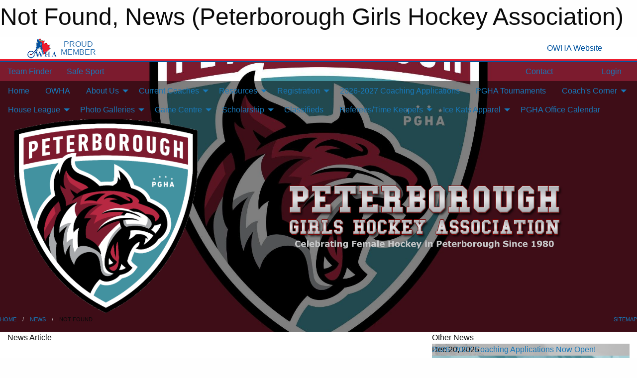

--- FILE ---
content_type: text/html; charset=utf-8
request_url: https://pgha.net/Articles/17061/Timekeeping_Applications_Open/
body_size: 11331
content:


<!DOCTYPE html>

<html class="no-js" lang="en">
<head><meta charset="utf-8" /><meta http-equiv="x-ua-compatible" content="ie=edge" /><meta name="viewport" content="width=device-width, initial-scale=1.0" /><link rel="preconnect" href="https://cdnjs.cloudflare.com" /><link rel="dns-prefetch" href="https://cdnjs.cloudflare.com" /><link rel="preconnect" href="https://fonts.gstatic.com" /><link rel="dns-prefetch" href="https://fonts.gstatic.com" /><title>
	News > Not Found (Peterborough Girls Hockey Association)
</title><link rel="stylesheet" href="https://fonts.googleapis.com/css2?family=Oswald&amp;family=Roboto&amp;family=Passion+One:wght@700&amp;display=swap" />

    <!-- Compressed CSS -->
    <link rel="stylesheet" href="https://cdnjs.cloudflare.com/ajax/libs/foundation/6.7.5/css/foundation.min.css" /><link rel="stylesheet" href="https://cdnjs.cloudflare.com/ajax/libs/motion-ui/2.0.3/motion-ui.css" />

    <!--load all styles -->
    
  <meta name="keywords" content="Sportsheadz,Sports,Website,Minor,Premium,Scheduling" /><meta name="description" content="pgha.net powered by MBSportsWeb" />


<style type="text/css" media="print">
    #omha_banner {
        display: none;
    }

    
          .foo {background-color: rgba(255,255,255,1.0); color: #00539F; font-size: 1.5rem}

</style>

<style type="text/css">
 body { --D-color-rgb-primary: 124,26,46; --D-color-rgb-secondary: 66,146,160; --D-color-rgb-link: 124,26,46; --D-color-rgb-link-hover: 66,146,160; --D-color-rgb-content-link: 124,26,46; --D-color-rgb-content-link-hover: 66,146,160 }  body { --D-fonts-main: 'Roboto', sans-serif }  body { --D-fonts-headings: 'Oswald', sans-serif }  body { --D-fonts-bold: 'Passion One', cursive }  body { --D-wrapper-max-width: 1200px } @media screen and (min-width: 64em) {  .sitecontainer { background-attachment: fixed; background-image: url('/domains/pgha.net/pgha_background.jpg'); background-position: center top; background-repeat: repeat-x; background-size: cover } }  .sitecontainer { background-color: rgba(70,2,2,1.0); }  .sitecontainer header .wrapper { background-color: rgba(0,0,0,0.5); }  .sitecontainer main .wrapper { background-color: rgba(255,255,255,1); }  .bottom-drawer .content { background-color: rgba(255,255,255,1); } #wid7 .row-masthead { background-color: transparent }
</style>
<link href="/Domains/pgha.net/favicon.ico" rel="shortcut icon" /><link href="/assets/responsive/css/public.min.css?v=2025.07.27" type="text/css" rel="stylesheet" media="screen" /><link href="/Utils/Styles.aspx?Mode=Responsive&amp;Version=2024.11.26.20.56.29" type="text/css" rel="stylesheet" media="screen" /><script>var clicky_site_ids = clicky_site_ids || []; clicky_site_ids.push(100768348); var clicky_custom = {};</script>
<script async src="//static.getclicky.com/js"></script>
<script async src="//static.getclicky.com/inc/javascript/video/youtube.js"></script>
</head>
<body>
    
    
  <h1 class="hidden">Not Found, News (Peterborough Girls Hockey Association)</h1>

    <form method="post" action="/Articles/17061/Timekeeping_Applications_Open/" id="frmMain">
<div class="aspNetHidden">
<input type="hidden" name="tlrk_ssm_TSSM" id="tlrk_ssm_TSSM" value="" />
<input type="hidden" name="tlrk_sm_TSM" id="tlrk_sm_TSM" value="" />
<input type="hidden" name="__EVENTTARGET" id="__EVENTTARGET" value="" />
<input type="hidden" name="__EVENTARGUMENT" id="__EVENTARGUMENT" value="" />
<input type="hidden" name="__VIEWSTATE" id="__VIEWSTATE" value="M7CGrJ40ZuPRxy9w0i/9Ua3nR8d0mehVN1sjgBrCem8moUD3NQ35woLuSLAALjK3kanOC9BHR1z32cHS7Nt3sThUanJr97nSu8E2j6lRfrHEwffRM0IyjFbXzSnKuFh2PYXonk46xe+xmL5NEYQj9ox0Kw96Q1n3j6tPSzUvPIXR/SK8GAPpa8eDuBJr2+y65+vMN4lePR2gdPxfGS5XJHE0X+ArCk6ZvqO1e3JYt2F384Xz5dv1XBcga/jHDYnTlkQ2esR2wWEKKjaTEWWFQgY1tfPyi7Whv0QKNDciNzRsgWNOOuS+ky4AiYqc9L8uKOsl3nOQatVNwYFU0CQ5UTgSPivBu3J40ipraXwDTy+6uxJW8TT2dDdReko1gfINUFUAf18DzX5CH/xCO6HVUNBxz8Ke065wq07ipZV26Igm1jxnRaEFnDQYBkfk51/CuR35fGiGD6nbABf2yrEeGPT/W2wBkqiWQo+n8pxjdnp6Kjp2U3nuZzUsORh/76oIz31QGiCBoe4AGLpAISov4BkXzTXA6JCJtHmgyjw0suzmFhLtbSFVjW6RH6jm7NMu" />
</div>

<script type="text/javascript">
//<![CDATA[
var theForm = document.forms['frmMain'];
if (!theForm) {
    theForm = document.frmMain;
}
function __doPostBack(eventTarget, eventArgument) {
    if (!theForm.onsubmit || (theForm.onsubmit() != false)) {
        theForm.__EVENTTARGET.value = eventTarget;
        theForm.__EVENTARGUMENT.value = eventArgument;
        theForm.submit();
    }
}
//]]>
</script>


<script src="/WebResource.axd?d=pynGkmcFUV13He1Qd6_TZCzzIWZewgpNQN-bRD7VH_z1GqFYqVwGosk0oLB1bzN2e-386ReuCoKIP6fFbj3LtA2&amp;t=638901397900000000" type="text/javascript"></script>


<script src="https://ajax.aspnetcdn.com/ajax/4.5.2/1/MicrosoftAjax.js" type="text/javascript"></script>
<script src="https://ajax.aspnetcdn.com/ajax/4.5.2/1/MicrosoftAjaxWebForms.js" type="text/javascript"></script>
<script src="/assets/core/js/web/web.min.js?v=2025.07.27" type="text/javascript"></script>
<script src="https://d2i2wahzwrm1n5.cloudfront.net/ajaxz/2025.2.609/Common/Core.js" type="text/javascript"></script>
<script src="https://d2i2wahzwrm1n5.cloudfront.net/ajaxz/2025.2.609/Ajax/Ajax.js" type="text/javascript"></script>
<div class="aspNetHidden">

	<input type="hidden" name="__VIEWSTATEGENERATOR" id="__VIEWSTATEGENERATOR" value="CA0B0334" />
	<input type="hidden" name="__EVENTVALIDATION" id="__EVENTVALIDATION" value="I17BAyyzHjXAEcH6IExDG6196Mi05ONWqRvv7Wb1ML1SEnA2Wd0+3MrTyp3VDGiQT1HfpHKVNZDYuUz3xeGwB2200mmNIhWk7AsQQIhgBy7HuAYJ0R+m+J66J1sOSS7S" />
</div>
        <script type="text/javascript">
//<![CDATA[
Sys.WebForms.PageRequestManager._initialize('ctl00$tlrk_sm', 'frmMain', ['tctl00$tlrk_ramSU','tlrk_ramSU'], [], [], 90, 'ctl00');
//]]>
</script>

        <!-- 2025.2.609.462 --><div id="tlrk_ramSU">
	<span id="tlrk_ram" style="display:none;"></span>
</div>
        


<div id="owha_banner" style="background-color: #fff;">
    <div class="grid-container">
        <div class="grid-x align-middle">
            <div class="cell shrink text-right">
                <img src="//mbswcdn.com/img/networks/owha/topbar-logo.png" alt="OWHA logo" style="max-height: 44px;">
            </div>
            <div class="cell shrink font-heading text-center" style="color: #00539F; opacity: .8; line-height:1; text-transform:uppercase; padding-left: .5em;">
                <div>PROUD</div>
                <div>MEMBER</div>
            </div>
            <div class="cell auto">
            </div>
            <div class="cell shrink">
                <a href="https://www.owha.on.ca/" target="_blank" title="Ontario Women's Hockey Association">
                    <div class="grid-x grid-padding-x align-middle">
                        <div class="cell auto text-right font-heading" style="color: #00539F;">
                            <i class="fa fa-external-link-alt"></i> OWHA Website
                        </div>
                    </div>
                </a>
            </div>
        </div>
    </div>
    <div style="background: rgba(237,27,45,1.0); height: 3px;"></div>
    <div style="background: #00539F; height: 3px;"></div>
</div>



        
  <div class="sitecontainer"><div id="row4" class="row-outer  not-editable"><div class="row-inner"><div id="wid5"><div class="outer-top-bar"><div class="wrapper row-top-bar"><div class="grid-x grid-padding-x align-middle"><div class="cell shrink show-for-small-only"><div class="cell small-6" data-responsive-toggle="top_bar_links" data-hide-for="medium"><button title="Toggle Top Bar Links" class="menu-icon" type="button" data-toggle></button></div></div><div class="cell shrink"><a href="/Seasons/Current/">Team Finder</a></div><div class="cell shrink"><a href="/SafeSport/">Safe Sport</a></div><div class="cell shrink"><div class="grid-x grid-margin-x"><div class="cell auto"><a href="https://www.facebook.com/ptboicekats" target="_blank" rel="noopener"><i class="fab fa-facebook" title="Facebook"></i></a></div><div class="cell auto"><a href="https://twitter.com/PGHAIceKats" target="_blank" rel="noopener"><i class="fab fa-x-twitter" title="Twitter"></i></a></div><div class="cell auto"><a href="https://www.instagram.com/pghaicekats/" target="_blank" rel="noopener"><i class="fab fa-instagram" title="Instagram"></i></a></div></div></div><div class="cell auto show-for-medium"><ul class="menu align-right"><li><a href="/Contact/"><i class="fas fa-address-book" title="Contacts"></i>&nbsp;Contact</a></li><li><a href="/Search/"><i class="fas fa-search" title="Search"></i><span class="hide-for-medium">&nbsp;Search</span></a></li></ul></div><div class="cell auto medium-shrink text-right"><ul class="dropdown menu align-right" data-dropdown-menu><li><a href="/Account/Login/?ReturnUrl=%2fArticles%2f17061%2fTimekeeping_Applications_Open%2f" rel="nofollow"><i class="fas fa-sign-in-alt"></i>&nbsp;Login</a></li></ul></div></div><div id="top_bar_links" class="hide-for-medium" style="display:none;"><ul class="vertical menu"><li><a href="/Contact/"><i class="fas fa-address-book" title="Contacts"></i>&nbsp;Contact</a></li><li><a href="/Search/"><i class="fas fa-search" title="Search"></i><span class="hide-for-medium">&nbsp;Search</span></a></li></ul></div></div></div>
</div></div></div><header id="header" class="hide-for-print"><div id="row10" class="row-outer  not-editable"><div class="row-inner wrapper"><div id="wid11">
</div></div></div><div id="row6" class="row-outer  not-editable"><div class="row-inner wrapper"><div id="wid8">
        <div class="cMain_ctl14-row-menu row-menu org-menu">
            
            <div class="grid-x align-middle">
                
                <nav class="cell auto">
                    <div class="title-bar" data-responsive-toggle="cMain_ctl14_menu" data-hide-for="large">
                        <div class="title-bar-left">
                            
                            <ul class="horizontal menu">
                                
                                <li><a href="/">Home</a></li>
                                
                                <li><a href="/Seasons/Current/">Team Finder</a></li>
                                
                            </ul>
                            
                        </div>
                        <div class="title-bar-right">
                            <div class="title-bar-title" data-toggle="cMain_ctl14_menu">Organization Menu&nbsp;<i class="fas fa-bars"></i></div>
                        </div>
                    </div>
                    <ul id="cMain_ctl14_menu" style="display: none;" class="vertical large-horizontal menu " data-responsive-menu="drilldown large-dropdown" data-back-button='<li class="js-drilldown-back"><a class="sh-menu-back"></a></li>'>
                        <li class="hover-nonfunction"><a href="/">Home</a></li><li class="hover-nonfunction"><a href="http://www.owha.on.ca/" target="_blank" rel="noopener"><i class="fa fa-external-link-alt"></i>OWHA</a></li><li class="hover-nonfunction"><a>About Us</a><ul class="menu vertical nested"><li class="hover-nonfunction"><a href="/Staff/1003/">Executive &amp; Staff</a></li><li class="hover-nonfunction"><a href="/Forms/4557/2025-2026_Executive_Nominations/"><i class="fab fa-wpforms"></i>2025-26 Executive Nominations</a></li><li class="hover-nonfunction"><a href="/Forms/3378/2025-26_Director_Positions/"><i class="fab fa-wpforms"></i>2025-26 Director Application</a></li><li class="hover-nonfunction"><a href="/Pages/1381/Alumni/">Alumni</a></li><li class="hover-nonfunction"><a href="/Contact/1005/">Contact Us</a></li></ul></li><li class="hover-nonfunction"><a>Current Coaches </a><ul class="menu vertical nested"><li class="hover-nonfunction"><a href="/Coaches/16014/">2025-2026 Season Coaches</a></li><li class="hover-nonfunction"><a href="/Pages/16989/2026-2027_Selected_Coaches/">2026-2027 Selected Coaches</a></li></ul></li><li class="hover-nonfunction"><a>Resources</a><ul class="menu vertical nested"><li class="hover-nonfunction"><a href="/Pages/22220/Volunteer_Requirements/">Volunteer Requirements</a></li><li class="hover-nonfunction"><a href="/Libraries/">Resource Library </a></li><li class="hover-nonfunction"><a target="_blank" rel="noopener">OHF Screening Portal Link</a><ul class="menu vertical nested"><li class="hover-nonfunction"><a href="https://forms.office.com/pages/responsepage.aspx?id=s88_mthsgUGOi8KxPBphVRNFN0_ZyflGmReI6w2hk6NUOUowVjgyRVI5R0hMUjUzMUVLMU5WTVc2OS4u&route=shorturl" target="_blank" rel="noopener"><i class="fa fa-external-link-alt"></i>OHF Screening Portal Link</a></li><li class="hover-nonfunction"><a href="https://cloud.rampinteractive.com/whaontario/files/Forms%20and%20Policies/2025-2026/Updated%20-%20How%20to%20Submit%20your%20VSC%20Document%20%28updated%20June%202%202025%29.pdf" target="_blank" rel="noopener"><i class="fa fa-external-link-alt"></i>OHF VSC Screening Portal Instructions</a></li></ul></li><li class="hover-nonfunction"><a href="/Libraries/1538/Volunteer_Letter_Offence_Declaration/">Volunteer Forms</a></li><li class="hover-nonfunction"><a href="http://www.policesolutions.ca/checks/services/peterborough/index.php" target="_blank" rel="noopener"><i class="fa fa-external-link-alt"></i>Ptbo Police Online Record Check Link</a></li><li class="hover-nonfunction"><a href="https://www.opp.ca/index.php?id=147" target="_blank" rel="noopener"><i class="fa fa-external-link-alt"></i>OPP Record Check online application</a></li><li class="hover-nonfunction"><a href="/Forms/2846/Coach_Trainer_Reimbursement_Form/">Coach/Trainer Reimbursement Form</a></li><li class="hover-nonfunction"><a href="/Forms/8239/Tournament_Payment_Request_Form/">Tournament Payment Request Form</a></li><li class="hover-nonfunction"><a href="https://owha.respectgroupinc.com/" target="_blank" rel="noopener"><i class="fa fa-external-link-alt"></i>Respect In Sports</a></li><li class="hover-nonfunction"><a>Rowan&#39;s Law</a><ul class="menu vertical nested"><li class="hover-nonfunction"><a href="/Libraries/12032/Rowan_s_Law_-_Concussion_Awareness_Resources/">Concussion Awareness - Rowan&#39;s Law</a></li><li class="hover-nonfunction"><a href="https://www.paca.health/" target="_blank" rel="noopener"><i class="fa fa-external-link-alt"></i>Peterborough Athletics Concussion Awareness (PACA)</a></li><li class="hover-nonfunction"><a target="_blank" rel="noopener">Concussion Awareness Training Tool (CATT)</a><ul class="menu vertical nested"><li class="hover-nonfunction"><a href="https://cattonline.com/home" target="_blank" rel="noopener"><i class="fa fa-external-link-alt"></i>Concussion Awareness Training Tool (CATT)</a></li><li class="hover-nonfunction"><a href="https://resources.cattonline.com/" target="_blank" rel="noopener"><i class="fa fa-external-link-alt"></i>CATT Resources</a></li></ul></li><li class="hover-nonfunction"><a href="https://www.hockeycanada.ca/en-ca/hockey-programs/safety/concussions" target="_blank" rel="noopener"><i class="fa fa-external-link-alt"></i>Hockey Canada Concussion Toolbox</a></li></ul></li></ul></li><li class="hover-nonfunction"><a>Registration</a><ul class="menu vertical nested"><li class="hover-nonfunction"><a href="/Public/Documents/Registration/Creating_an_HRC_Number.pdf" target="_blank" rel="noopener"><i class="fa fa-file-pdf"></i>Creating an HRC Number</a></li><li class="hover-nonfunction"><a href="/Register/">Main Registration Page</a></li><li class="hover-nonfunction"><a href="http://PeterboroughGHA.rampregistrations.com" target="_blank" rel="noopener"><i class="fa fa-external-link-alt"></i>RAMP Registration Link</a></li><li class="hover-nonfunction"><a>Financial Assistance</a><ul class="menu vertical nested"><li class="hover-nonfunction"><a href="/Pages/3448/Financial_Assistance/">Financial Assistance</a></li><li class="hover-nonfunction"><a href="/LibraryItems/18770/IceKats_Skate_Strong_Fund/">Ice Kats Skate Strong Fund</a></li></ul></li><li class="hover-nonfunction"><a href="/Public/Documents/PGHA Policies/2025-2026_PGHA_Refund_Policy.pdf" target="_blank" rel="noopener"><i class="fa fa-file-pdf"></i>PGHA Refund Policy</a></li></ul></li><li class="hover-nonfunction"><a href="/Forms/8430/2026-2027_Coaching_Applications/">2026-2027 Coaching Applications</a></li><li class="hover-nonfunction"><a>PGHA Tournaments </a></li><li class="hover-nonfunction"><a>Coach&#39;s Corner</a><ul class="menu vertical nested"><li class="hover-nonfunction"><a href="/Pages/18782/Coach_s_Corner/">Coach&#39;s Corner</a></li><li class="hover-nonfunction"><a href="/LibraryItems/18043/2025-2026_OWHA_Team_Official_Requirements/">2025-2026 OWHA Coaching Requirements</a></li><li class="hover-nonfunction"><a href="/Public/Documents/Coaches/OHF_Screening_Portal_Information.pdf" target="_blank" rel="noopener"><i class="fa fa-file-pdf"></i>OHF VSC Screening Portal Instructions</a></li><li class="hover-nonfunction"><a href="/Pages/3865/Coach_Certification/">Coach Certification</a></li><li class="hover-nonfunction"><a href="https://www.owha.on.ca/content/coaching-clinics" target="_blank" rel="noopener"><i class="fa fa-external-link-alt"></i>Coaching Clinics</a></li><li class="hover-nonfunction"><a href="/Forms/4276/Direct_Deposit_Form/">Direct Deposit Form</a></li><li class="hover-nonfunction"><a href="/Public/Documents/PGHA Policies/FINAL_-_Field_Evaluation_Request_D1_Coach_Field_Evaluation_Request_Document_-_OWHA_2.pdf" target="_blank" rel="noopener"><i class="fa fa-file-pdf"></i>D1 Certification - Evaluation Request</a></li><li class="hover-nonfunction"><a href="https://cloud.rampinteractive.com/whaontario/files/FAQ/Player%20Pick%20Up%20Requests.pdf" target="_blank" rel="noopener"><i class="fa fa-external-link-alt"></i>Pickup (AP) Player Request on the RAMP Gamesheet portal</a></li><li class="hover-nonfunction"><a href="/Forms/2846/Coach_Trainer_Reimbursement_Form/">Coach/Trainer Reimbursement Form</a></li><li class="hover-nonfunction"><a href="/Public/Documents/PGHA Policies/Create_a_Spordle_Account_(Aug_5).pdf" target="_blank" rel="noopener"><i class="fa fa-file-pdf"></i>How to Create a Spordle Account (Formally e-hockey)</a></li><li class="hover-nonfunction"><a href="/Pages/3661/Coaching_Resources_/">Coaching Resources </a></li><li class="hover-nonfunction"><a href="http://www.coachesontario.ca/getting-your-nccp/" target="_blank" rel="noopener"><i class="fa fa-external-link-alt"></i>Coaches Association of Ontario</a></li></ul></li><li class="hover-nonfunction"><a>House League</a><ul class="menu vertical nested"><li class="hover-nonfunction"><a href="/Forms/8395/2025-2026_House_League_Staff_Application_Form/">2025-2026 House League Team Staff Application</a></li><li class="hover-nonfunction"><a href="/Public/Documents/House League/Central_Ontario_GHL_Regular_Season_and_Playoff_Formats_-_2025_2026.pdf" target="_blank" rel="noopener"><i class="fa fa-file-pdf"></i>2025-2026 COGHL Season and Playoff Format</a></li><li class="hover-nonfunction"><a href="https://docs.google.com/spreadsheets/d/1KfSA8twdLsIcke1Gtr3_0ghipIzjy_6OARjv7CRHYnc/edit?gid=0#gid=0" target="_blank" rel="noopener"><i class="fa fa-external-link-alt"></i>COGHL - 2025-2026 Playoffs</a></li><li class="hover-nonfunction"><a href="/Register/House League/">HL Registration</a></li><li class="hover-nonfunction"><a href="http://PeterboroughGHA.rampregistrations.com" target="_blank" rel="noopener"><i class="fa fa-external-link-alt"></i>RAMP Registration</a></li><li class="hover-nonfunction"><a href="/Pages/3448/Financial_Assistance/">Financial Assistance</a></li><li class="hover-nonfunction"><a href="https://cloud.rampinteractive.com/whaontario/files/Forms%20and%20Policies/2025-2026/Updated%20-%20How%20to%20Submit%20your%20VSC%20Document%20%28updated%20June%202%202025%29.pdf" target="_blank" rel="noopener"><i class="fa fa-external-link-alt"></i>OHF VSC Screening Portal Instructions</a></li><li class="hover-nonfunction"><a href="https://cloud.rampinteractive.com/whaontario/files/Coaches/2025-26/2025-26%20Qualifications%20Requirement%20%28updated%20Aug%2013%202025%29.pdf" target="_blank" rel="noopener"><i class="fa fa-external-link-alt"></i>Team Qualifications </a></li><li class="hover-nonfunction"><a href="/Forms/2846/Coach_Trainer_Reimbursement_Form/">Coach/Trainer Reimbursement Form</a></li></ul></li><li class="hover-nonfunction"><a>Photo Galleries</a><ul class="menu vertical nested"><li class="hover-nonfunction"><a href="/Galleries/12767/39th_Annual_Ice_Kats_Tournament_/">Photo Galleries</a></li><li class="hover-nonfunction"><a href="/Galleries/22600/House_League_Try_Goalie_2025/"><i class="fa fa-images"></i>Try Goalie 2025</a></li><li class="hover-nonfunction"><a href="/Galleries/18627/42nd_Annual_Ice_Kats_Tournament/"><i class="fa fa-images"></i>42nd Annual Ice Kats Tournament</a></li><li class="hover-nonfunction"><a href="/Galleries/16918/41st_Annual_Ice_Kats_Tournament/"><i class="fa fa-images"></i>41st Annual Ice Kats Tournament</a></li><li class="hover-nonfunction"><a href="/Galleries/12767/39th_Annual_Ice_Kats_Tournament_/"><i class="fa fa-images"></i>39th Annual Ice Kats Tournament</a></li><li class="hover-nonfunction"><a href="/Galleries/12770/Girls_Hockey_Night_at_the_Petes/"><i class="fa fa-images"></i>Girls Hockey Night at the Petes</a></li></ul></li><li class="hover-nonfunction"><a>Game Centre</a><ul class="menu vertical nested"><li class="hover-nonfunction"><a href="/Public/Documents/OWHA/FINAL_-_2024-2025_Handbook_(Final_Dec_20)_.pdf" target="_blank" rel="noopener"><i class="fa fa-file-pdf"></i>2024-2025 OWHA Handbook</a></li><li class="hover-nonfunction"><a href="https://cloud.rampinteractive.com/whaontario/files/Forms%20and%20Policies/2025-2026/2025-2026%20OWHA%20Minimum%20Supsension%20List%20Updates.pdf" target="_blank" rel="noopener"><i class="fa fa-external-link-alt"></i>2025-2026 OWHA Minimum Suspension List</a></li><li class="hover-nonfunction"><a href="/Public/Documents/OWHA/OWHL_Rules_Regulations_2025_2026_(updated_Aug_21)-highlighted.pdf" target="_blank" rel="noopener"><i class="fa fa-file-pdf"></i>2025-2026 OWHL Southern League Play </a></li><li class="hover-nonfunction"><a href="/Public/Documents/Playoffs-Playdowns/2025-2026-OWHA_Southern_League_Playoff_Rules.pdf" target="_blank" rel="noopener"><i class="fa fa-file-pdf"></i>2025-2026 OWHL League PLAYOFF Information</a></li><li class="hover-nonfunction"><a href="https://owha-my.sharepoint.com/:x:/g/personal/leagues_owha_on_ca/IQAPBedKvUoDSb6Sj6R3fRetAejwnMv36MDdIScHe15Tr10?rtime=-LqjFrNd3kg" target="_blank" rel="noopener"><i class="fa fa-external-link-alt"></i>2024/25 OWHL Southern Playoff Brackets Information</a></li><li class="hover-nonfunction"><a href="/Pages/10224/Team_Ice_-_Buy_Sell_Trade/">Team Ice - Buy/Sell/Trade</a></li><li class="hover-nonfunction"><a href="/Schedule/">Schedule &amp; Results</a></li><li class="hover-nonfunction"><a href="/Calendar/">Organization Calendar</a></li></ul></li><li class="hover-nonfunction"><a>Scholarship </a><ul class="menu vertical nested"><li class="hover-nonfunction"><a href="/Pages/1795/Ice_Kat_Scholarship_Progam_Information/">Ice Kat Scholarship Progam Information</a></li><li class="hover-nonfunction"><a href="/Pages/1794/Ice_Kat_Scholarship_Winners/">Ice Kat Scholarship Winners</a></li></ul></li><li class="hover-nonfunction"><a href="/Classifieds/">Classifieds</a></li><li class="hover-nonfunction"><a>Referees/Time Keepers</a><ul class="menu vertical nested"><li class="hover-nonfunction"><a href="/LibraryItems/22663/OWHA_Officiating_Handbook/">OWHA Officiating Handbook</a></li><li class="hover-nonfunction"><a href="/Forms/4276/Direct_Deposit_Form/">Direct Deposit Form</a></li><li class="hover-nonfunction"><a href="/Public/Documents/Refree-Timekeeper/2025-2026_Ref-TIme_Keeper_Updates.pdf" target="_blank" rel="noopener"><i class="fa fa-file-pdf"></i>2025-2026 Ref/TK Season Updates</a></li><li class="hover-nonfunction"><a href="/Public/Documents/Refree-Timekeeper/2025-2026_PGHA_Ref-timekeeper_rates.docx.pdf" target="_blank" rel="noopener"><i class="fa fa-file-pdf"></i>2025-2026 Referee/Timekeeper Rates </a></li><li class="hover-nonfunction"><a href="https://cloud.rampinteractive.com/whaontario/files/Forms%20and%20Policies/2025-2026/2025-2026%20OWHA%20Minimum%20Supsension%20List%20Updates.pdf" target="_blank" rel="noopener"><i class="fa fa-external-link-alt"></i>2025-2026 OWHA Minimum Suspension List</a></li><li class="hover-nonfunction"><a href="/Public/Documents/Refree-Timekeeper/Timekeepers_Checklist.pdf" target="_blank" rel="noopener"><i class="fa fa-file-pdf"></i>PGHA Timekeeper Duties and Responsibilities</a></li><li class="hover-nonfunction"><a href="/Public/Documents/RAMP gamesheets/Clock_Instructions.pdf" target="_blank" rel="noopener"><i class="fa fa-file-pdf"></i>Clock Instructions (HP&amp;Kinsman)</a></li><li class="hover-nonfunction"><a href="https://www.owha.on.ca/content/officials" target="_blank" rel="noopener"><i class="fa fa-external-link-alt"></i>Want to be a Referee?</a></li><li class="hover-nonfunction"><a href="/Public/Documents/Refree-Timekeeper/Green_Armband_Initiative.pdf" target="_blank" rel="noopener"><i class="fa fa-file-pdf"></i>Green Armband Initiative</a></li><li class="hover-nonfunction"><a href="http://rulebook.hockeycanada.ca/english/referee-signals/" target="_blank" rel="noopener"><i class="fa fa-external-link-alt"></i>Referee Signals </a></li><li class="hover-nonfunction"><a>RAMP - PGHA Games</a><ul class="menu vertical nested"><li class="hover-nonfunction"><a href="/Pages/18189/RAMP_-_PGHA_Games/">RAMP - PGHA Games</a></li><li class="hover-nonfunction"><a href="/Public/Documents/RAMP gamesheets/RAMP_GameSheet_App-FAQ.pdf" target="_blank" rel="noopener"><i class="fa fa-file-pdf"></i>RAMP GameSheets App - FAQ</a></li><li class="hover-nonfunction"><a href="https://www.youtube.com/watch?v=mH9lWiNPAFM" target="_blank" rel="noopener"><i class="fa fa-external-link-alt"></i>RAMP GameSheet App tutorial</a></li><li class="hover-nonfunction"><a href="/Public/Documents/RAMP gamesheets/RAMP_Electronic_gamesheets_-_For_Timekeepers.pdf" target="_blank" rel="noopener"><i class="fa fa-file-pdf"></i>RAMP GameSheet App Guide - TimeKeepers</a></li><li class="hover-nonfunction"><a href="/Public/Documents/RAMP gamesheets/RAMP_Electronic_gamesheets_-_For_Officials_.pdf" target="_blank" rel="noopener"><i class="fa fa-file-pdf"></i>RAMP GameSheet App Guide - Officials</a></li></ul></li><li class="hover-nonfunction"><a>GameSheet - PHA Games</a><ul class="menu vertical nested"><li class="hover-nonfunction"><a href="/Pages/18190/GameSheet_-_PHA_Games/">GameSheet - PHA Games</a></li><li class="hover-nonfunction"><a href="/Public/Documents/RAMP gamesheets/GameSheet_Inc.pdf" target="_blank" rel="noopener"><i class="fa fa-file-pdf"></i>GameSheet Inc Information </a></li><li class="hover-nonfunction"><a href="/Public/Documents/RAMP gamesheets/Hockey_Canada_Off_Ice_Officials_Manual.pdf" target="_blank" rel="noopener"><i class="fa fa-file-pdf"></i>Hockey Canada Off Ice Officials Manual</a></li><li class="hover-nonfunction"><a href="https://gamesheetinc.com/training" target="_blank" rel="noopener"><i class="fa fa-external-link-alt"></i>Game Sheet Training Video&#39;s</a></li></ul></li></ul></li><li class="hover-nonfunction"><a>Ice Kats Apparel</a><ul class="menu vertical nested"><li class="hover-nonfunction"><a href="https://imprintedapparelstore.com/pgha" target="_blank" rel="noopener"><i class="fa fa-external-link-alt"></i>Imprinted Apparel</a></li></ul></li><li class="hover-nonfunction"><a href="/Teams/1817/Calendar/">PGHA Office Calendar</a></li>
                    </ul>
                </nav>
            </div>
            
        </div>
        </div><div id="wid7"><div class="cMain_ctl17-row-masthead row-masthead"><div class="grid-x align-middle text-center"><div class="cell small-4"><a href="/"><img class="contained-image" src="/domains/pgha.net/logo.png" alt="Main Logo" /></a></div><div class="cell small-8"><img class="contained-image" src="/domains/pgha.net/bg_header.png" alt="Banner Image" /></div></div></div>
</div><div id="wid9"></div></div></div><div id="row12" class="row-outer  not-editable"><div class="row-inner wrapper"><div id="wid13">
<div class="cMain_ctl25-row-breadcrumb row-breadcrumb">
    <div class="grid-x"><div class="cell auto"><nav aria-label="You are here:" role="navigation"><ul class="breadcrumbs"><li><a href="/" title="Main Home Page">Home</a></li><li><a href="/Articles/" title="List of News">News</a></li><li>Not Found</li></ul></nav></div><div class="cell shrink"><ul class="breadcrumbs"><li><a href="/Sitemap/" title="Go to the sitemap page for this website"><i class="fas fa-sitemap"></i><span class="show-for-large">&nbsp;Sitemap</span></a></li></ul></div></div>
</div>
</div></div></div></header><main id="main"><div class="wrapper"><div id="row17" class="row-outer"><div class="row-inner"><div id="wid18"></div></div></div><div id="row21" class="row-outer"><div class="row-inner"><div id="wid22"></div></div></div><div id="row1" class="row-outer"><div class="row-inner"><div class="grid-x grid-padding-x"><div id="row1col2" class="cell small-12 medium-12 large-12 "><div id="wid3">
<div class="cMain_ctl44-outer widget">
    <div class="grid-x grid-padding-x"><div class="cell large-8"><div class="heading-4-wrapper"><div class="heading-4"><span class="pre"></span><span class="text">News Article</span><span class="suf"></span></div></div><div class="article-full content-block" style="padding-top: 30px; height: 300px; font-weight: bold;">The selected article can no longer be found.</div><div class="spacer2x"></div></div><div class="cell large-4"><div class="heading-4-wrapper"><div class="heading-4"><span class="pre"></span><span class="text">Other News</span><span class="suf"></span></div></div><div class="carousel-row-wrapper"><div class="grid-x small-up-1 medium-up-2 large-up-1 carousel-row news always-show grid-list"><div class="carousel-item cell"><div class="content" style="background-image: url('/public/images/common/articles/2026-2027_Applications_Open.png');"><div class="outer"><div class="inner grid-y" style="background-image: url('/public/images/common/articles/2026-2027_Applications_Open.png');"><div class="cell auto"><div class="submitted-date">Dec 20, 2025</div></div><div class="cell shrink overlay"><div class="synopsis"><div class="title font-heading"><a href="/Articles/22799/2026–2027_Coaching_Applications_Now_Open_/" title="read more of this item" rel="nofollow">2026–2027 Coaching Applications Now Open!</a></div></div></div></div></div></div></div><div class="carousel-item cell"><div class="content" style="background-image: url('/public/images/common/articles/Coach_Selection_2026-2027-U13AA.png');"><div class="outer"><div class="inner grid-y" style="background-image: url('/public/images/common/articles/Coach_Selection_2026-2027-U13AA.png');"><div class="cell auto"><div class="submitted-date">Dec 18, 2025</div></div><div class="cell shrink overlay"><div class="synopsis"><div class="title font-heading"><a href="/Articles/22797/U13AA_Coach_Selection/" title="read more of this item" rel="nofollow">U13AA Coach Selection</a></div></div></div></div></div></div></div><div class="carousel-item cell"><div class="content" style="background-image: url('/public/images/common/articles/Coach_Selection_2026-2027-U15AA.png');"><div class="outer"><div class="inner grid-y" style="background-image: url('/public/images/common/articles/Coach_Selection_2026-2027-U15AA.png');"><div class="cell auto"><div class="submitted-date">Dec 18, 2025</div></div><div class="cell shrink overlay"><div class="synopsis"><div class="title font-heading"><a href="/Articles/22796/U15AA_Coach_Selection/" title="read more of this item" rel="nofollow">U15AA Coach Selection</a></div></div></div></div></div></div></div><div class="carousel-item cell"><div class="content" style="background-image: url('/public/images/common/logo.png');"><div class="outer"><div class="inner grid-y" style="background-image: url('/public/images/common/logo.png');"><div class="cell auto"><div class="submitted-date">Dec 09, 2025</div></div><div class="cell shrink overlay"><div class="synopsis"><div class="title font-heading"><a href="/Articles/22767/Booking_the_PGHA_Room_at_HPA_🏒📅/" title="read more of this item" rel="nofollow">Booking the PGHA Room at HPA 🏒📅</a></div></div></div></div></div></div></div><div class="carousel-item cell"><div class="content" style="background-image: url('/public/images/common/articles/Coach_Selection_2026-2027-U18AA.png');"><div class="outer"><div class="inner grid-y" style="background-image: url('/public/images/common/articles/Coach_Selection_2026-2027-U18AA.png');"><div class="cell auto"><div class="submitted-date">Dec 07, 2025</div></div><div class="cell shrink overlay"><div class="synopsis"><div class="title font-heading"><a href="/Articles/22744/U18AA_Coach_Selection/" title="read more of this item" rel="nofollow">U18AA Coach Selection</a></div></div></div></div></div></div></div></div></div></div></div><div class="spacer2x"></div><div class="heading-4-wrapper"><div class="heading-4"><span class="pre"></span><span class="text">Sponsors</span><span class="suf"></span></div></div><div class="grid-x linked-logos small-up-2 medium-up-3 large-up-4">
<div class="cell linked-logo hover-function text-center"><div class="relativebox"><div class="hover-overlay grid-y align-middle"><div class="cell link"><a class="button themed inverse" href="https://www.ayakitchens.com/?utm_source=sponsors&utm_medium=web&utm_campaign=article-page" target="_blank" rel="noopener">Visit Website</a></div><div class="cell info"><a class="button themed inverse" data-open="ap-sponsorssponsor-22065-about-reveal"><i class="fa fa-info-circle fa-lg"></i> More Info</a></div></div><div class="content hover-function-links" style="background-image: url('/public/images/teams/1759/sponsors/Aya_Logo_-_small.png');"><div class="outer"><div class="inner grid-y"><div class="cell auto"><img src="/public/images/teams/1759/sponsors/Aya_Logo_-_small.png" alt="AyA Kitchen Designs" /></div><div class="cell shrink overlay"><div class="name">AyA Kitchen Designs</div></div></div></div></div></div></div><div class="reveal" id="ap-sponsorssponsor-22065-about-reveal" data-reveal><h5>AyA Kitchen Designs</h5>Every AyA kitchen is designed and made just for you. Unlike other kitchen manufacturers we don't assemble from stock, we produce a unique kitchen for each and every customer. With AyA's mass customization approach, you get the best of both worlds - the personalization of a custom kitchen with the value and quality that comes from a 150,000 sq. ft. state-of-the-art production facility.<button class="close-button" data-close aria-label="Close modal" type="button"><span aria-hidden="true">&times;</span></button></div><div class="cell linked-logo hover-function text-center"><div class="relativebox"><div class="hover-overlay grid-y align-middle"><div class="cell link"><a class="button themed inverse" href="https://pest-rx.ca/?utm_source=sponsors&utm_medium=web&utm_campaign=article-page" target="_blank" rel="noopener">Visit Website</a></div><div class="cell info"></div></div><div class="content hover-function-links" style="background-image: url('/public/images/teams/1759/sponsors/pest-rx.jpg');"><div class="outer"><div class="inner grid-y"><div class="cell auto"><img src="/public/images/teams/1759/sponsors/pest-rx.jpg" alt="Pest-RX" /></div><div class="cell shrink overlay"><div class="name">Pest-RX</div></div></div></div></div></div></div><div class="cell linked-logo hover-function text-center"><div class="relativebox"><div class="hover-overlay grid-y align-middle"><div class="cell link"><a class="button themed inverse" href="http://www.pest-rx.ca?utm_source=sponsors&utm_medium=web&utm_campaign=article-page" target="_blank" rel="noopener">Visit Website</a></div><div class="cell info"><a class="button themed inverse" data-open="ap-sponsorssponsor-22132-about-reveal"><i class="fa fa-info-circle fa-lg"></i> More Info</a></div></div><div class="content hover-function-links" style="background-image: url('/public/images/teams/1759/sponsors/pest-rx.jpg');"><div class="outer"><div class="inner grid-y"><div class="cell auto"><img src="/public/images/teams/1759/sponsors/pest-rx.jpg" alt="Pest RX" /></div><div class="cell shrink overlay"><div class="name">Pest RX</div></div></div></div></div></div></div><div class="reveal" id="ap-sponsorssponsor-22132-about-reveal" data-reveal><h5>Pest RX</h5>Pest-RX is a family owned, Canadian pest control company based in Peterborough Ontario, offering leading pest control solutions and exterminator services at affordable prices for homes, cottages, and businesses for over 10 years. Taking great pride in their work allows us to provide quality pest extermination services to all of their customers, keeping their homes, cottages, or business, pest free.<button class="close-button" data-close aria-label="Close modal" type="button"><span aria-hidden="true">&times;</span></button></div><div class="cell linked-logo hover-function text-center"><div class="relativebox"><div class="hover-overlay grid-y align-middle"><div class="cell link"><a class="button themed inverse" href="https://www.timhortons.ca/timbits-sports?utm_source=sponsors&utm_medium=web&utm_campaign=article-page" target="_blank" rel="noopener">Visit Website</a></div><div class="cell info"></div></div><div class="content hover-function-links" style="background-image: url('/public/images/common/sponsors/TImbits.png');"><div class="outer"><div class="inner grid-y"><div class="cell auto"><img src="/public/images/common/sponsors/TImbits.png" alt="Timbits Hockey" /></div><div class="cell shrink overlay"><div class="name">Timbits Hockey</div></div></div></div></div></div></div><div class="cell linked-logo hover-function text-center"><div class="relativebox"><div class="hover-overlay grid-y align-middle"><div class="cell link"><a class="button themed inverse" href="https://www.mcdonalds.com/ca/en-ca/community/atomchockey.html?utm_source=sponsors&utm_medium=web&utm_campaign=article-page" target="_blank" rel="noopener">Visit Website</a></div><div class="cell info"></div></div><div class="content hover-function-links" style="background-image: url('/public/images/common/sponsors/McAtomc.png');"><div class="outer"><div class="inner grid-y"><div class="cell auto"><img src="/public/images/common/sponsors/McAtomc.png" alt="atoMc® Hockey" /></div><div class="cell shrink overlay"><div class="name">atoMc® Hockey</div></div></div></div></div></div></div></div>

</div>
</div></div></div></div></div><div id="row19" class="row-outer"><div class="row-inner"><div id="wid20"></div></div></div></div></main><footer id="footer" class="hide-for-print"><div id="row14" class="row-outer  not-editable"><div class="row-inner wrapper"><div id="wid15">
    <div class="cMain_ctl58-row-footer row-footer">
        <div class="grid-x"><div class="cell medium-6"><div class="sportsheadz"><div class="grid-x"><div class="cell small-6 text-center sh-logo"><a href="/App/" rel="noopener" title="More information about the Sportsheadz App"><img src="https://mbswcdn.com/img/sportsheadz/go-mobile.png" alt="Sportsheadz Go Mobile!" /></a></div><div class="cell small-6"><h3>Get Mobile!</h3><p>Download our mobile app to stay up to date on all the latest scores, stats, and schedules</p><div class="app-store-links"><div class="cell"><a href="/App/" rel="noopener" title="More information about the Sportsheadz App"><img src="https://mbswcdn.com/img/sportsheadz/appstorebadge-300x102.png" alt="Apple App Store" /></a></div><div class="cell"><a href="/App/" rel="noopener" title="More information about the Sportsheadz App"><img src="https://mbswcdn.com/img/sportsheadz/google-play-badge-1-300x92.png" alt="Google Play Store" /></a></div></div></div></div></div></div><div class="cell medium-6"><div class="contact"><h3>Contact Us</h3><div dir="ltr" style="font-size: 13.12px; text-align: left;"><strong><span style="font-size: 18px; color: rgb(255, 255, 255);"><br>Peterborough Girls Hockey Association</span></strong></div><div dir="ltr" style="font-size: 13.12px; text-align: left;"><span style="font-size: 18px; color: rgb(255, 255, 255);"><strong>PO Box 702</strong></span></div><div dir="ltr" style="font-size: 13.12px; text-align: left;"><span style="font-size: 18px; color: rgb(255, 255, 255);"><strong>Peterborough, Ontario</strong></span></div><div dir="ltr" style="font-size: 13.12px; text-align: left;"><strong><span style="font-size: 18px; color: rgb(255, 255, 255);">K9J 6Z8</span></strong></div></div></div></div>
    </div>
</div><div id="wid16">

<div class="cMain_ctl61-outer">
    <div class="row-footer-terms">
        <div class="grid-x grid-padding-x grid-padding-y">
            <div class="cell">
                <ul class="menu align-center">
                    <li><a href="https://mail.mbsportsweb.ca/" rel="nofollow">Webmail</a></li>
                    <li id="cMain_ctl61_li_safesport"><a href="/SafeSport/">Safe Sport</a></li>
                    <li><a href="/Privacy-Policy/">Privacy Policy</a></li>
                    <li><a href="/Terms-Of-Use/">Terms of Use</a></li>
                    <li><a href="/Help/">Website Help</a></li>
                    <li><a href="/Sitemap/">Sitemap</a></li>
                    <li><a href="/Contact/">Contact</a></li>
                    <li><a href="/Subscribe/">Subscribe</a></li>
                </ul>
            </div>
        </div>
    </div>
</div>
</div></div></div></footer></div>
  
  
  

        
        
        <input type="hidden" name="ctl00$hfCmd" id="hfCmd" />
        <script type="text/javascript">
            //<![CDATA[
            function get_HFID() { return "hfCmd"; }
            function toggleBio(eLink, eBio) { if (document.getElementById(eBio).style.display == 'none') { document.getElementById(eLink).innerHTML = 'Hide Bio'; document.getElementById(eBio).style.display = 'block'; } else { document.getElementById(eLink).innerHTML = 'Show Bio'; document.getElementById(eBio).style.display = 'none'; } }
            function get_WinHeight() { var h = (typeof window.innerHeight != 'undefined' ? window.innerHeight : document.body.offsetHeight); return h; }
            function get_WinWidth() { var w = (typeof window.innerWidth != 'undefined' ? window.innerWidth : document.body.offsetWidth); return w; }
            function StopPropagation(e) { e.cancelBubble = true; if (e.stopPropagation) { e.stopPropagation(); } }
            function set_cmd(n) { var t = $get(get_HFID()); t.value = n, __doPostBack(get_HFID(), "") }
            function set_cookie(n, t, i) { var r = new Date; r.setDate(r.getDate() + i), document.cookie = n + "=" + escape(t) + ";expires=" + r.toUTCString() + ";path=/;SameSite=Strict"; }
            function get_cookie(n) { var t, i; if (document.cookie.length > 0) { t = document.cookie.indexOf(n + "="); if (t != -1) return t = t + n.length + 1, i = document.cookie.indexOf(";", t), i == -1 && (i = document.cookie.length), unescape(document.cookie.substring(t, i)) } return "" }
            function Track(goal_name) { if (typeof (clicky) != "undefined") { clicky.goal(goal_name); } }
                //]]>
        </script>
    

<script type="text/javascript">
//<![CDATA[
window.__TsmHiddenField = $get('tlrk_sm_TSM');Sys.Application.add_init(function() {
    $create(Telerik.Web.UI.RadAjaxManager, {"_updatePanels":"","ajaxSettings":[],"clientEvents":{OnRequestStart:"",OnResponseEnd:""},"defaultLoadingPanelID":"","enableAJAX":true,"enableHistory":false,"links":[],"styles":[],"uniqueID":"ctl00$tlrk_ram","updatePanelsRenderMode":0}, null, null, $get("tlrk_ram"));
});
//]]>
</script>
</form>

    <script src="https://cdnjs.cloudflare.com/ajax/libs/jquery/3.6.0/jquery.min.js"></script>
    <script src="https://cdnjs.cloudflare.com/ajax/libs/what-input/5.2.12/what-input.min.js"></script>
    <!-- Compressed JavaScript -->
    <script src="https://cdnjs.cloudflare.com/ajax/libs/foundation/6.7.5/js/foundation.min.js"></script>
    <!-- Slick Carousel Compressed JavaScript -->
    <script src="/assets/responsive/js/slick.min.js?v=2025.07.27"></script>

    <script>
        $(document).foundation();

        $(".sh-menu-back").each(function () {
            var backTxt = $(this).parent().closest(".is-drilldown-submenu-parent").find("> a").text();
            $(this).text(backTxt);
        });

        $(".hover-nonfunction").on("mouseenter", function () { $(this).addClass("hover"); });
        $(".hover-nonfunction").on("mouseleave", function () { $(this).removeClass("hover"); });
        $(".hover-function").on("mouseenter touchstart", function () { $(this).addClass("hover"); setTimeout(function () { $(".hover-function.hover .hover-function-links").css("pointer-events", "auto"); }, 100); });
        $(".hover-function").on("mouseleave touchmove", function () { $(".hover-function.hover .hover-function-links").css("pointer-events", "none"); $(this).removeClass("hover"); });

        function filteritems(containerid, item_css, css_to_show) {
            if (css_to_show == "") {
                $("#" + containerid + " ." + item_css).fadeIn();
            } else {
                $("#" + containerid + " ." + item_css).hide();
                $("#" + containerid + " ." + item_css + "." + css_to_show).fadeIn();
            }
        }

    </script>

    

    <script type="text/javascript">
 var alt_title = $("h1.hidden").html(); if(alt_title != "") { clicky_custom.title = alt_title; }
</script>


    

<script defer src="https://static.cloudflareinsights.com/beacon.min.js/vcd15cbe7772f49c399c6a5babf22c1241717689176015" integrity="sha512-ZpsOmlRQV6y907TI0dKBHq9Md29nnaEIPlkf84rnaERnq6zvWvPUqr2ft8M1aS28oN72PdrCzSjY4U6VaAw1EQ==" data-cf-beacon='{"version":"2024.11.0","token":"97c83c817ca142898738a62e068a92c5","r":1,"server_timing":{"name":{"cfCacheStatus":true,"cfEdge":true,"cfExtPri":true,"cfL4":true,"cfOrigin":true,"cfSpeedBrain":true},"location_startswith":null}}' crossorigin="anonymous"></script>
</body>
</html>
